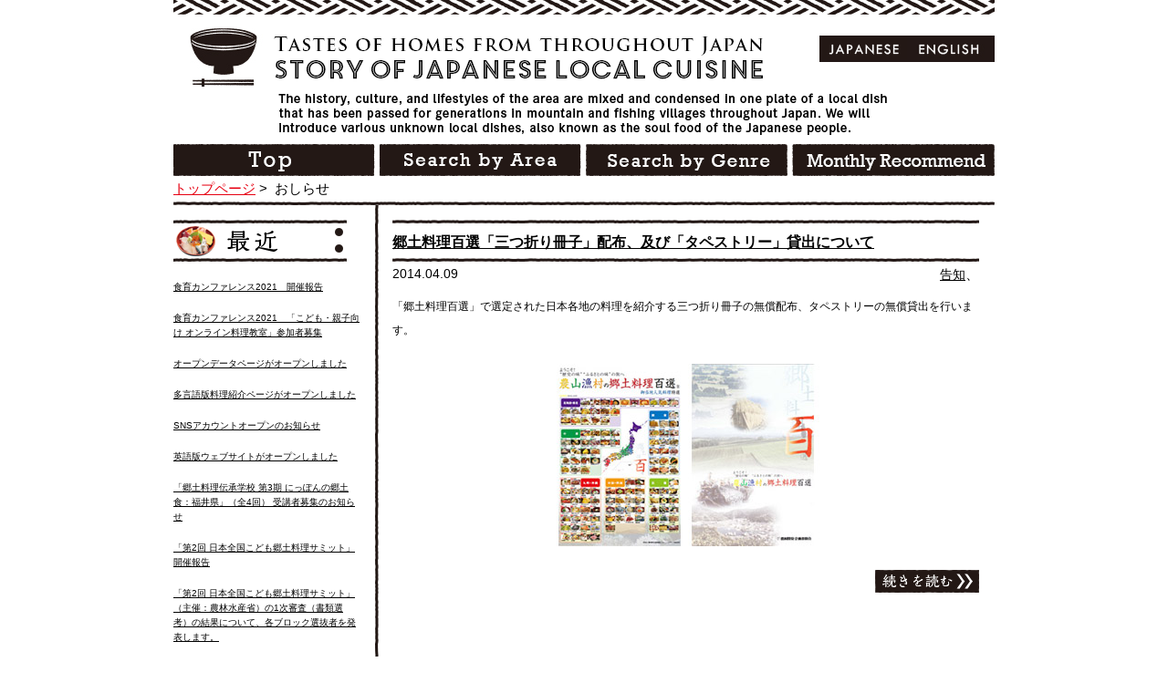

--- FILE ---
content_type: text/html; charset=UTF-8
request_url: http://kyoudo-ryouri.com/zh/news/date/2014/04?post_type=news
body_size: 4695
content:
<!DOCTYPE html>
<!--[if IE 8]><html class="ie8 oldie" lang="ja"><![endif]-->
<!--[if gt IE 8]><!-->
<html lang="ja">
<!--<![endif]-->
<head>
<meta charset="utf-8">
<meta name="viewport" content="width=device-width">


<!-- This site is optimized with the Yoast SEO plugin v2.3.5 - https://yoast.com/wordpress/plugins/seo/ -->
<title>お知らせ</title>
<meta name="robots" content="noindex,follow,noodp,noydir"/>
<meta name="description" content="郷土料理物語から最新情報をお知らせします。"/>
<link rel="canonical" href="http://kyoudo-ryouri.com/zh/news" />
<!-- / Yoast SEO plugin. -->

<link rel='dns-prefetch' href='//ajax.googleapis.com' />
<link rel='dns-prefetch' href='//s.w.org' />
<link rel="alternate" type="application/rss+xml" title="【郷土料理ものがたり】 &raquo; お知らせFeed" href="http://kyoudo-ryouri.com/zh/news/feed/" />
<link rel='stylesheet' id='wp-block-library-css'  href='http://kyoudo-ryouri.com/wp-includes/css/dist/block-library/style.min.css' type='text/css' media='all' />
<link rel='stylesheet' id='contact-form-7-css'  href='http://kyoudo-ryouri.com/wp-content/plugins/contact-form-7/includes/css/styles.css?ver=4.3.1' type='text/css' media='all' />
<link rel='stylesheet' id='style-css'  href='http://kyoudo-ryouri.com/wp-content/themes/kyodo2/css/style.css' type='text/css' media='all' />
<link rel='stylesheet' id='en-css-css'  href='http://kyoudo-ryouri.com/wp-content/themes/kyodo2/css/en.css' type='text/css' media='all' />
<link rel='https://api.w.org/' href='http://kyoudo-ryouri.com/zh/wp-json/' />
<link hreflang="ja" href="http://kyoudo-ryouri.com/ja/news/date/2014/04?post_type=news" rel="alternate" />
<link hreflang="en" href="http://kyoudo-ryouri.com/en/news/date/2014/04?post_type=news" rel="alternate" />
<link hreflang="de" href="http://kyoudo-ryouri.com/de/news/date/2014/04?post_type=news" rel="alternate" />
<link hreflang="ru" href="http://kyoudo-ryouri.com/ru/news/date/2014/04?post_type=news" rel="alternate" />
<link hreflang="es" href="http://kyoudo-ryouri.com/es/news/date/2014/04?post_type=news" rel="alternate" />
<link hreflang="fr" href="http://kyoudo-ryouri.com/fr/news/date/2014/04?post_type=news" rel="alternate" />
<link hreflang="it" href="http://kyoudo-ryouri.com/it/news/date/2014/04?post_type=news" rel="alternate" />
<link hreflang="ko" href="http://kyoudo-ryouri.com/ko/news/date/2014/04?post_type=news" rel="alternate" />
<link hreflang="th" href="http://kyoudo-ryouri.com/th/news/date/2014/04?post_type=news" rel="alternate" />
<link hreflang="zh" href="http://kyoudo-ryouri.com/zh/news/date/2014/04?post_type=news" rel="alternate" />
<link hreflang="ch" href="http://kyoudo-ryouri.com/ch/news/date/2014/04?post_type=news" rel="alternate" />
<link hreflang="x-default" href="http://kyoudo-ryouri.com/news/date/2014/04?post_type=news" rel="alternate" />
<meta name="generator" content="qTranslate-X 3.4.6.4" />
<link rel="shortcut icon" href="http://kyoudo-ryouri.com/wp-content/themes/kyodo2/img/favicon.ico" />
<!--[if lt IE 9]>
<script src="//html5shiv.googlecode.com/svn/trunk/html5.js"></script>
<![endif]-->
<script>
  (function(i,s,o,g,r,a,m){i['GoogleAnalyticsObject']=r;i[r]=i[r]||function(){
  (i[r].q=i[r].q||[]).push(arguments)},i[r].l=1*new Date();a=s.createElement(o),
  m=s.getElementsByTagName(o)[0];a.async=1;a.src=g;m.parentNode.insertBefore(a,m)
  })(window,document,'script','https://www.google-analytics.com/analytics.js','ga');

  ga('create', 'UA-77014899-1', 'auto');
  ga('send', 'pageview');

</script>

<!-- Global site tag (gtag.js) - Google Analytics -->
<script async src="https://www.googletagmanager.com/gtag/js?id=G-K6CH4ZH4TM"></script>
<script>
  window.dataLayer = window.dataLayer || [];
  function gtag(){dataLayer.push(arguments);}
  gtag('js', new Date());

  gtag('config', 'G-K6CH4ZH4TM');
</script>


</head>

<body id="page-top" class="archive date post-type-archive post-type-archive-news">

	<div id="fb-root"></div>
	<script>(function(d, s, id) {
	var js, fjs = d.getElementsByTagName(s)[0];
	if (d.getElementById(id)) return;
	js = d.createElement(s); js.id = id;
	js.src = "//connect.facebook.net/ja_JP/sdk.js#xfbml=1&appId=714101105289462&version=v2.0";
	fjs.parentNode.insertBefore(js, fjs);
	}(document, 'script', 'facebook-jssdk'));</script>

	<div class="wrap">

		<header class="site-header">
			<div class="inner">

				
					
					<p class="logo"><a href="/en"><img src="http://kyoudo-ryouri.com/wp-content/themes/kyodo2/img/logo-en.png" height="64" width="628" alt="Story of japanese local cuisine"></a></p>

					
					<p><img src="http://kyoudo-ryouri.com/wp-content/themes/kyodo2/img/site-desc-en.png" alt="The history, culture, and lifestyles of the area are mixed and condensed in one plate of a local dish that has been passed for generations in mountain and fishing villages throughout Japan.
						We will introduce various unknown local dishes, also known as the soul food of the Japanese people. "></p>
					<nav class="site-nav"><ul>
						<li><a href="/en/"><img class="alpha" src="http://kyoudo-ryouri.com/wp-content/themes/kyodo2/img/nav-1-en.png" height="35" width="222" alt="TOP"></a></li>
						<li><a href="/en/area"><img class="alpha" src="http://kyoudo-ryouri.com/wp-content/themes/kyodo2/img/nav-2-en.png" height="35" width="222" alt="Search by Area"></a></li>
						<li><a href="/en/genre/kyodo"><img class="alpha" src="http://kyoudo-ryouri.com/wp-content/themes/kyodo2/img/nav-3-en.png" height="35" width="222" alt="Search by Genre"></a></li>
						<li><a href="/en/month/january.html"><img class="alpha" src="http://kyoudo-ryouri.com/wp-content/themes/kyodo2/img/nav-4-en.png" height="35" width="222" alt="Monthly Recommend"></a></li>
					</ul></nav>

								
<ul class="language-chooser language-chooser-both qtranxs_language_chooser" id="qtranslate-chooser">
<li><a href="http://kyoudo-ryouri.com/ja/news/date/2014/04?post_type=news" class="qtranxs_flag_ja qtranxs_flag_and_text" title="日本語 (ja)"><span>日本語</span></a></li>
<li><a href="http://kyoudo-ryouri.com/en/news/date/2014/04?post_type=news" class="qtranxs_flag_en qtranxs_flag_and_text" title="英語 (en)"><span>英語</span></a></li>
<li><a href="http://kyoudo-ryouri.com/de/news/date/2014/04?post_type=news" class="qtranxs_flag_de qtranxs_flag_and_text" title="ドイツ語 (de)"><span>ドイツ語</span></a></li>
<li><a href="http://kyoudo-ryouri.com/ru/news/date/2014/04?post_type=news" class="qtranxs_flag_ru qtranxs_flag_and_text" title="ロシア語 (ru)"><span>ロシア語</span></a></li>
<li><a href="http://kyoudo-ryouri.com/es/news/date/2014/04?post_type=news" class="qtranxs_flag_es qtranxs_flag_and_text" title="スペイン語 (es)"><span>スペイン語</span></a></li>
<li><a href="http://kyoudo-ryouri.com/fr/news/date/2014/04?post_type=news" class="qtranxs_flag_fr qtranxs_flag_and_text" title="フランス語 (fr)"><span>フランス語</span></a></li>
<li><a href="http://kyoudo-ryouri.com/it/news/date/2014/04?post_type=news" class="qtranxs_flag_it qtranxs_flag_and_text" title="イタリア語 (it)"><span>イタリア語</span></a></li>
<li><a href="http://kyoudo-ryouri.com/ko/news/date/2014/04?post_type=news" class="qtranxs_flag_ko qtranxs_flag_and_text" title="韓国語 (ko)"><span>韓国語</span></a></li>
<li><a href="http://kyoudo-ryouri.com/th/news/date/2014/04?post_type=news" class="qtranxs_flag_th qtranxs_flag_and_text" title="タイ語 (th)"><span>タイ語</span></a></li>
<li class="active"><a href="http://kyoudo-ryouri.com/zh/news/date/2014/04?post_type=news" class="qtranxs_flag_zh qtranxs_flag_and_text" title="中国語 (zh)"><span>中国語</span></a></li>
<li><a href="http://kyoudo-ryouri.com/ch/news/date/2014/04?post_type=news" class="qtranxs_flag_ch qtranxs_flag_and_text" title="中国語（オリジナル） (ch)"><span>中国語（オリジナル）</span></a></li>
</ul><div class="qtranxs_widget_end"></div>
				
			</div>

		</header>
		<div class="container">

<ul class="breadcrumbs">
	<li><a href="/">トップページ</a>&nbsp;&gt;&nbsp;</li>
	<li>おしらせ</li>
</ul>

<div class="main news archive">
	<div class="column-right">

		
		<article class="entry-news">

			<header class="entry-status">
				<h1><a href="http://kyoudo-ryouri.com/zh/news/8.html">郷土料理百選「三つ折り冊子」配布、及び「タペストリー」貸出について</a></h1>
				<time date-time="2014-04-09T16:20:18+00:00">2014.04.09</time>
				<div class="tags">
					<a href="http://kyoudo-ryouri.com/zh/news/news_type/%e5%91%8a%e7%9f%a5" rel="tag">告知</a>、<a href="http://kyoudo-ryouri.com/zh/news/news_type/%e9%83%b7%e5%9c%9f%e6%96%99%e7%90%86" rel="tag"></a>				</div>
			</header>

			<div class="entry-content">
				<p class="p1">「郷土料理百選」で選定された日本各地の料理を紹介する三つ折り冊子の無償配布、タペストリーの無償貸出を行います。</p>
<p><a href="http://kyoudo-ryouri.com/wp-content/uploads/2014/04/01p10871.jpg"><img class="size-full wp-image-3263 aligncenter" src="http://kyoudo-ryouri.com/wp-content/uploads/2014/04/01p10871.jpg" alt="01p10871" width="300" height="200" /></a><br />
 <a href="http://kyoudo-ryouri.com/zh/news/8.html" class="more-link"><img class="alpha" src="http://kyoudo-ryouri.com/wp-content/themes/kyodo2/img/more-link.png" width="114" height="25" alt="続きを読む"/></a></p>
			</div>

		</article>

		
	</div>
	<aside class="column-left">
				<h2><img src="http://kyoudo-ryouri.com/wp-content/themes/kyodo2/img/title-recent.png" alt="最近" width="190" height="46"></h2>
		<ul class="archive-recent">
						<li><a href="http://kyoudo-ryouri.com/zh/news/4257.html">
				<p>食育カンファレンス2021　開催報告</p>
			</a></li>
						<li><a href="http://kyoudo-ryouri.com/zh/news/4244.html">
				<p>食育カンファレンス2021　「こども・親子向け オンライン料理教室」参加者募集</p>
			</a></li>
						<li><a href="http://kyoudo-ryouri.com/zh/news/4086.html">
				<p>オープンデータページがオープンしました</p>
			</a></li>
						<li><a href="http://kyoudo-ryouri.com/zh/news/3976.html">
				<p>多言語版料理紹介ページがオープンしました</p>
			</a></li>
						<li><a href="http://kyoudo-ryouri.com/zh/news/3869.html">
				<p>SNSアカウントオープンのお知らせ</p>
			</a></li>
						<li><a href="http://kyoudo-ryouri.com/zh/news/3867.html">
				<p>英語版ウェブサイトがオープンしました</p>
			</a></li>
						<li><a href="http://kyoudo-ryouri.com/zh/news/3284.html">
				<p>「郷土料理伝承学校 第3期 にっぽんの郷土食：福井県」（全4回） 受講者募集のお知らせ</p>
			</a></li>
						<li><a href="http://kyoudo-ryouri.com/zh/news/3280.html">
				<p>「第2回 日本全国こども郷土料理サミット」開催報告</p>
			</a></li>
						<li><a href="http://kyoudo-ryouri.com/zh/news/3278.html">
				<p>「第2回 日本全国こども郷土料理サミット」（主催：農林水産省）の1次審査（書類選考）の結果について、各ブロック選抜者を発表します。</p>
			</a></li>
						<li><a href="http://kyoudo-ryouri.com/zh/news/3275.html">
				<p>「第2回 日本全国こども郷土料理サミット」発表者募集のお知らせ</p>
			</a></li>
					</ul>
				<h2><img src="http://kyoudo-ryouri.com/wp-content/themes/kyodo2/img/title-old.png" alt="過去" width="190" height="46"></h2>
		<ul class="archive-old">
				<li><a href='http://kyoudo-ryouri.com/zh/news/date/2022/01?post_type=news'>2022年1月 (1)</a></li>
	<li><a href='http://kyoudo-ryouri.com/zh/news/date/2021/11?post_type=news'>2021年11月 (1)</a></li>
	<li><a href='http://kyoudo-ryouri.com/zh/news/date/2016/03?post_type=news'>2016年3月 (1)</a></li>
	<li><a href='http://kyoudo-ryouri.com/zh/news/date/2016/01?post_type=news'>2016年1月 (1)</a></li>
	<li><a href='http://kyoudo-ryouri.com/zh/news/date/2015/11?post_type=news'>2015年11月 (2)</a></li>
	<li><a href='http://kyoudo-ryouri.com/zh/news/date/2014/12?post_type=news'>2014年12月 (2)</a></li>
	<li><a href='http://kyoudo-ryouri.com/zh/news/date/2014/11?post_type=news'>2014年11月 (1)</a></li>
	<li><a href='http://kyoudo-ryouri.com/zh/news/date/2014/07?post_type=news'>2014年7月 (1)</a></li>
	<li><a href='http://kyoudo-ryouri.com/zh/news/date/2014/04?post_type=news'>2014年4月 (1)</a></li>
	<li><a href='http://kyoudo-ryouri.com/zh/news/date/2014/03?post_type=news'>2014年3月 (1)</a></li>
	<li><a href='http://kyoudo-ryouri.com/zh/news/date/2014/01?post_type=news'>2014年1月 (2)</a></li>
	<li><a href='http://kyoudo-ryouri.com/zh/news/date/2013/11?post_type=news'>2013年11月 (1)</a></li>
		</ul>
		<h2><img src="http://kyoudo-ryouri.com/wp-content/themes/kyodo2/img/title-genre.png" alt="ジャンル" width="190" height="46"></h2>
		<ul>
				<li class="cat-item cat-item-98"><a href="http://kyoudo-ryouri.com/zh/news/news_type/%e3%82%a4%e3%83%99%e3%83%b3%e3%83%88" >イベント (10)</a>
</li>
	<li class="cat-item cat-item-102"><a href="http://kyoudo-ryouri.com/zh/news/news_type/%e5%91%8a%e7%9f%a5" >告知 (6)</a>
</li>
	<li class="cat-item cat-item-104"><a href="http://kyoudo-ryouri.com/zh/news/news_type/%e6%9c%aa%e5%88%86%e9%a1%9e" >未分類 (1)</a>
</li>
</li>
		</ul>
				<h2><img src="http://kyoudo-ryouri.com/wp-content/themes/kyodo2/img/top-link.png" alt="リンク" width="190" height="46"></h2>
		<ul class="top-link">
						<li><a target="_blank" href="https://www.facebook.com/kyoudoryouristory">
				<img class="alpha" src="http://kyoudo-ryouri.com/wp-content/uploads/2015/11/f_logo_RGB-Blue.jpg" width="190" height="117" alt="">
				<p>公式Facebookページ</p>
			</a></li>
						<li><a target="_blank" href="https://ja-jp.facebook.com/washokukyushoku">
				<img class="alpha" src="http://kyoudo-ryouri.com/wp-content/uploads/2014/12/10698608_1510452195878703_5393462265527793414_n1.png" width="192" height="192" alt="">
				<p>和食給食応援団</p>
			</a></li>
					</ul>
				
	</aside>
</div>
</div><!-- container -->
<footer class="site-footer">
    <p><small>Copyright © kyodoryori-story, Ltd. All rights reserved</small></p>
</footer>
</div><!-- wrap -->
<script type='text/javascript'>
/* <![CDATA[ */
var LOCALIZE = {"url":"http:\/\/kyoudo-ryouri.com\/wp-admin\/admin-ajax.php"};
/* ]]> */
</script>
<script type='text/javascript' src='//ajax.googleapis.com/ajax/libs/jquery/1.11.1/jquery.min.js'></script>
<script type='text/javascript' src='http://kyoudo-ryouri.com/wp-content/themes/kyodo2/js/lib.js'></script>
<script type='text/javascript' src='http://kyoudo-ryouri.com/wp-content/themes/kyodo2/js/common_en.js'></script>
<script type='text/javascript' src='http://kyoudo-ryouri.com/wp-includes/js/wp-embed.min.js'></script>
</body>
</html>